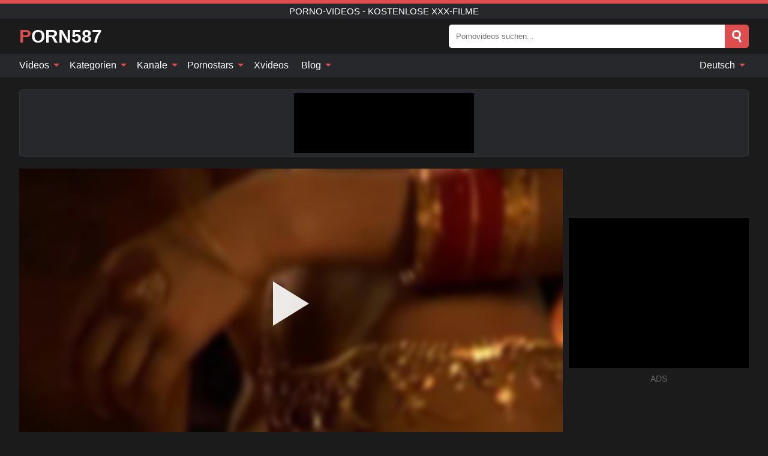

--- FILE ---
content_type: text/html; charset=UTF-8
request_url: https://porn587.com/de/video/3367
body_size: 17644
content:
<!DOCTYPE html><html lang="de" translate="no"><head><meta http-equiv="Content-Type" content="text/html; charset=utf-8"/><meta name="viewport" content="width=device-width, initial-scale=1"><title>Kamasutra-Unterricht aus dem Fernen Osten - PORN587.COM</title><meta name="description" content="Kostenlos Porno-Video ansehen: Kamasutra-Unterricht aus dem Fernen Osten, Porno-Videos - kostenlose xxx-Filme. Auf deiner Lieblings-xxx & Sex-Porno-Tube PORN587.COM!"><meta name="keywords" content="kamasutraunterricht,fernen,osten,pornovideos,kostenlose,xxxfilme"><meta name="robots" content="max-image-preview:large"><script type="application/ld+json">{"@context":"https://schema.org","@type":"VideoObject","name":"Kamasutra-Unterricht aus dem Fernen Osten","description":"Kostenlos Porno-Video ansehen: Kamasutra-Unterricht aus dem Fernen Osten, Porno-Videos - kostenlose xxx-Filme. Auf deiner Lieblings-xxx & Sex-Porno-Tube PORN587.COM!","contentUrl":"https://porn587.com/cdn/3367.m3u8","thumbnailUrl":["https://porn587.com/i/media/p/3367b.jpg","https://porn587.com/i/media/w/3367.webp","https://porn587.com/i/media/p/3367.jpg"],"uploadDate":"2023-11-12T05:00:08+03:00","duration":"PT0H11M0S","interactionCount":"4"}</script><meta property="og:title" content="Kamasutra-Unterricht aus dem Fernen Osten"><meta property="og:site_name" content="PORN587.COM"><meta property="og:url" content="https://porn587.com/de/video/3367"><meta property="og:description" content="Kostenlos Porno-Video ansehen: Kamasutra-Unterricht aus dem Fernen Osten, Porno-Videos - kostenlose xxx-Filme. Auf deiner Lieblings-xxx & Sex-Porno-Tube PORN587.COM!"><meta property="og:type" content="video.other"><meta property="og:image" content="https://porn587.com/i/media/p/3367b.jpg"><meta property="og:video" content="https://porn587.com/cdn/3367.m3u8"><meta property="og:video:type" content="application/vnd.apple.mpegurl"><meta property="og:video" content="https://porn587.com/cdn/3367.mp4"><meta property="og:video:type" content="video/mp4"><meta name="twitter:card" content="summary_large_image"><meta name="twitter:site" content="PORN587.COM"><meta name="twitter:title" content="Kamasutra-Unterricht aus dem Fernen Osten"><meta name="twitter:description" content="Kostenlos Porno-Video ansehen: Kamasutra-Unterricht aus dem Fernen Osten, Porno-Videos - kostenlose xxx-Filme. Auf deiner Lieblings-xxx & Sex-Porno-Tube PORN587.COM!"><meta name="twitter:image" content="https://porn587.com/i/media/p/3367b.jpg"><meta name="twitter:player" content="https://porn587.com/cdn/3367.mp4"><link href="/i/images/cover.jpg" rel="image_src"><link rel="icon" type="image/jpg" href="/i/images/ico_logo.jpg"><link rel="shortcut icon" type="image/jpg" href="/i/images/ico.jpg"><link rel="apple-touch-icon" type="image/jpg" href="/i/images/ico_logo.jpg"><meta name="theme-color" content="#161616"><link rel="canonical" href="https://porn587.com/de/video/3367"><meta name="rating" content="adult"><meta name="rating" content="RTA-5042-1996-1400-1577-RTA"><link rel="preconnect" href="//mc.yandex.ru"><link rel="preconnect" href="//pgnasm.click"><link rel="alternate" href="https://porn587.com/video/3367" hreflang="x-default"><link rel="alternate" href="https://porn587.com/ar/video/3367" hreflang="ar"><link rel="alternate" href="https://porn587.com/bn/video/3367" hreflang="bn"><link rel="alternate" href="https://porn587.com/de/video/3367" hreflang="de"><link rel="alternate" href="https://porn587.com/video/3367" hreflang="en"><link rel="alternate" href="https://porn587.com/es/video/3367" hreflang="es"><link rel="alternate" href="https://porn587.com/fr/video/3367" hreflang="fr"><link rel="alternate" href="https://porn587.com/hi/video/3367" hreflang="hi"><link rel="alternate" href="https://porn587.com/id/video/3367" hreflang="id"><link rel="alternate" href="https://porn587.com/it/video/3367" hreflang="it"><link rel="alternate" href="https://porn587.com/ja/video/3367" hreflang="ja"><link rel="alternate" href="https://porn587.com/nl/video/3367" hreflang="nl"><link rel="alternate" href="https://porn587.com/pl/video/3367" hreflang="pl"><link rel="alternate" href="https://porn587.com/pt/video/3367" hreflang="pt"><link rel="alternate" href="https://porn587.com/ro/video/3367" hreflang="ro"><link rel="alternate" href="https://porn587.com/ru/video/3367" hreflang="ru"><link rel="alternate" href="https://porn587.com/tr/video/3367" hreflang="tr"><link rel="alternate" href="https://porn587.com/zh/video/3367" hreflang="zh"><style>html{font-family:-apple-system,BlinkMacSystemFont,Segoe UI,Roboto,Oxygen,Ubuntu,Cantarell,Fira Sans,Droid Sans,Helvetica Neue,sans-serif}body{background:#1b1b1b;min-width:320px;margin:auto;color:#fff}a{text-decoration:none;outline:none;color:#1b1b1b}input,textarea,select,option,button{outline:none;font-family:-apple-system,BlinkMacSystemFont,Segoe UI,Roboto,Oxygen,Ubuntu,Cantarell,Fira Sans,Droid Sans,Helvetica Neue,sans-serif}*{-webkit-box-sizing:border-box;-moz-box-sizing:border-box;box-sizing:border-box}::placeholder{opacity:1}.ico-bottom-arrow{width:0;height:0;border-left:5px solid transparent;border-right:5px solid transparent;border-bottom:5px solid #DE4D4D;display:inline-block;margin-bottom:3px;margin-left:3px;margin-right:-4px;transform:rotate(180deg)}.top{background:#27282b;text-align:center}.top:before{content:"";width:100%;height:6px;display:block;background:#DE4D4D}.top h1,.top b{font-weight:500;color:#fff;font-size:15px;text-transform:uppercase;margin:0;padding:4px 0;display:block}.fx{display:-webkit-box;display:-moz-box;display:-ms-flexbox;display:-webkit-flex;display:flex}.fx-c{-ms-flex-align:center;-webkit-align-items:center;-webkit-box-align:center;align-items:center}.fx-w{flex-wrap:wrap;justify-content:space-between}header{width:95%;max-width:1340px;margin:auto;padding:10px 0}header .icon-menu,header .icon-search,header .sort{display:none}header .logo b{display:block;font-size:30px;color:#fff;text-transform:uppercase}header .logo b:first-letter{color:#DE4D4D}header form{margin-left:auto;width:50%;max-width:500px;position:relative}header form .box{border-radius:5px;padding:0}header form input{background:#fff;border:0;color:#050505;padding:12px;width:100%;border-radius:5px;border-top-right-radius:0;border-bottom-right-radius:0;align-self:stretch}header form button{background:#DE4D4D;border:0;position:relative;cursor:pointer;outline:none;text-indent:-99999px;border-radius:5px;border-top-left-radius:0;border-bottom-left-radius:0;width:42px;align-self:stretch}header form button:before{content:"";position:absolute;top:9px;left:12px;width:9px;height:9px;background:transparent;border:3px solid #fff;border-radius:50%}header form button:after{content:"";width:9px;height:3px;background:#fff;position:absolute;transform:rotate(63deg);top:24px;left:20px}header form .resultDiv{display:none;position:absolute;top:50px;background:#fff;width:100%;max-height:350px;overflow:hidden;overflow-y:auto;z-index:114;left:0;padding:10px;transition:.4s;border-radius:5px;color:#050505}header form .resultDiv a{display:block;text-align:left;padding:5px;color:#050505;font-weight:600;text-decoration:none;font-size:14px}header form .resultDiv a:hover{text-decoration:underline}header form .resultDiv .title{display:block;background:#27282b;padding:10px;border-radius:5px;color:#fff}nav{background:#27282b;display:block;width:100%}nav ul{width:95%;max-width:1340px;display:block;margin:auto;padding:0;list-style:none;position:relative;z-index:113}nav ul li{display:inline-block}nav ul li .mask{display:none}nav ul a{color:#fff;padding:.65em .65em;text-decoration:none;display:inline-block}nav>ul>li:first-child>a{padding-left:0}@media screen and (min-width:840px){nav ul li:hover a{color:#DE4D4D}nav ul li>ul{display:none}nav ul li:hover>ul{display:block;position:absolute;width:100%;left:0;top:40px;background:#27282b;border:1px solid #343539;border-radius:5px;padding:4px}nav ul li:hover>ul a{padding:.3em .35em;margin:.35em;color:#fff}nav ul li>ul a:hover{color:#DE4D4D}nav ul .lang:hover>ul{width:400px;right:0;left:unset;display:flex;flex-wrap:wrap;justify-content:space-between}nav ul .lang:hover>ul a{padding:0;border:0;display:block;font-size:13px}}nav ul li>ul:not(.nl) li:last-child a{background:#DE4D4D;border-radius:5px;color:#fff}nav ul .lang{float:right;position:relative}nav ul .lang li{display:block;flex:1 1 25%}nav ul .lang:hover>ul a:last-child{background:transparent}nav ul .lang:hover>ul a:last-child:hover{color:#DE4D4D}.global-army{width:95%;max-width:1340px;margin:auto;margin-top:20px;border-radius:5px;background:#27282b;border:1px solid #343539;padding:5px;overflow:hidden}.global-army span{display:block;margin:auto;width:300px;min-width:max-content;height:100px;background:#000}.global-army iframe{border:0;width:300px;height:100px;overflow:hidden}.fbar{display:block;width:100%;margin-bottom:15px;text-align:center;background:#27282b;border-radius:5px;padding:7px 4px}.fbar a{display:inline-block;color:#fff;font-size:15px;font-weight:500;text-transform:uppercase}.fbar a:after{content:"\A0•\A0"}.fbar a:last-child:after{content:""}main{width:95%;max-width:1340px;margin:auto;margin-top:20px}main .sidebar{width:240px;min-width:240px;margin-right:20px;border-right:1px solid #3A3A3A;padding-right:20px}main .sidebar .close{display:none}main .sidebar ul{padding:0;margin:0;list-style:none;border-bottom:1px solid #3A3A3A;padding-bottom:10px;margin-bottom:10px}main .sidebar ul:last-child{border-bottom:0;margin-bottom:0}main .sidebar li span{display:block;color:#fff;font-size:15px;font-weight:500;margin-bottom:10px;text-transform:uppercase}main .sidebar li{display:block}main .sidebar li a{display:flex;align-items:center;color:#fff;font-size:14px;padding:4px 6px;border-radius:5px;margin-bottom:2px}main .sidebar li a b{font-weight:400}main .sidebar li a i:last-child{margin-left:auto;font-size:12px;color:#7C7C7C}main .sidebar li:not(.more):hover a{background:#27282b;color:#DE4D4D}main .sidebar li:not(.more):hover a i:last-child{color:#fff}main .sidebar .more a{display:block;background:#DE4D4Db5;color:#fff;text-align:center;margin-top:10px;border-radius:100px;font-weight:500}main .sidebar .more a:hover{background:#27282b}main .content{width:100%}main .head h1,main .head h2,main .head h3,main .head .sst{margin:0;color:#fff;font-size:22px;font-weight:500;overflow-wrap:break-word;word-break:break-all;white-space:normal}main .head .title span{color:#ccc;margin-left:10px;font-size:15px;margin-right:10px;text-align:center}main .head .sort{margin-left:auto;position:relative;z-index:4;min-width:180px}main .head .sort span{color:#fff;background:#27282b;padding:7px 20px;border-radius:5px;font-weight:600;display:block;width:max-content;min-width:100%;cursor:pointer;text-align:center;border:1px solid #343539}main .head .sort ul{padding:0;margin:0;list-style:none;display:none}main .head .sort.active span{border-bottom-left-radius:0;border-bottom-right-radius:0}main .head .sort.active ul{display:block;position:absolute;top:33px;background:#27282b;width:100%;right:0;border-bottom-left-radius:5px;border-bottom-right-radius:5px;border:1px solid #343539;border-top:0}main .head .sort li{display:block}main .head .sort .disabled{display:none}main .head .sort li a{display:block;padding:5px;text-align:center;color:#fff;font-weight:600;font-size:15px}main .head .sort li a:hover{color:#DE4D4D}.trend{margin:20px 0}.trend .article{width:20%;margin-bottom:10px;display:inline-block;overflow:hidden;color:#FFF}.trend .article .box{width:95%;margin:auto;overflow:hidden}.trend .article a{display:block;width:100%}.trend .article figure{display:block;position:relative;margin:0;width:100%;height:200px;overflow:hidden;border-radius:5px;background:#27282b}.trend .article figure img{position:absolute;height:100%;min-width:100%;object-fit:cover;position:absolute;transform:translateX(-50%) translateY(-50%);left:50%;top:50%;font-size:0}.trend .article a div{margin-top:5px}.trend .article b{color:#fff;font-weight:500;font-size:15px}.trend .article i:last-child{color:#fff;margin-left:auto;font-weight:500;font-size:15px}.trend .article .ct{display:block;width:100%;height:110px;background:#27282b;position:relative;border-radius:5px;padding:10px}.trend .article .ct h2,.trend .article .ct b{position:absolute;left:50%;top:50%;transform:translateX(-50%) translateY(-50%);font-style:normal;font-size:16px;font-weight:400;letter-spacing:1px;text-align:center;margin:0;max-width:100%;text-overflow:ellipsis;overflow:hidden}.see-button{display:block;position:relative;margin:15px auto}.see-button:before{content:"";position:absolute;left:0;top:50%;transform:translateY(-50%);width:100%;height:2px;background:#3a3a3a;border-radius:10px}.see-button div{display:block;margin:auto;width:max-content;background:#1b1b1b;padding:0 17px;position:relative}.see-button a{display:block;border-radius:100px;padding:8px 17px;color:#fff;font-size:13px;text-transform:uppercase;font-weight:500;background:#DE4D4Db5}.see-button a:hover{background:#27282b;color:#fff}.videos{margin:20px 0}.videos:before,.videos:after{content:" ";display:table;width:100%}.videos article{width:20%;height:205px;display:inline-block;overflow:hidden;color:#FFF}.videos article.cat{height:auto}.videos article.cat a{display:block;width:100%}.videos article.cat img{width:100%;height:auto;border-radius:5px}.videos article .box{width:95%;margin:auto;overflow:hidden}.videos article .playthumb{display:block;width:100%;overflow:hidden;height:177px;position:relative}.videos article figure{display:block;position:relative;margin:0;width:100%;height:136px;overflow:hidden;border-radius:5px;background:#27282b}.videos article figure:after{content:"";position:absolute;z-index:2;width:100%;height:100%;left:0;top:0}.videos article figure img{position:absolute;height:100%;min-width:100%;object-fit:cover;transform:translateX(-50%) translateY(-50%);left:50%;top:50%;font-size:0}.videos article .box video{position:absolute;width:100%;min-width:100%;min-height:100%;top:50%;left:50%;transform:translateY(-50%) translateX(-50%);z-index:1;object-fit:cover}.videos article h2,.videos article h3{display:block;display:-webkit-box;padding:0;font-size:.85em;font-weight:500;color:#fff;margin-top:3px;margin-bottom:0;display:-webkit-box;-webkit-box-orient:vertical;-webkit-line-clamp:2;overflow:hidden;white-space:normal;line-height:1.3;overflow-wrap:anywhere;word-break:normal;text-wrap:balance}.videos article .hd:before{content:"HD";position:absolute;z-index:3;bottom:2px;left:2px;font-size:13px;font-style:normal;color:#fff;font-weight:600;background:#DE4D4D;padding:1px 4px;border-radius:3px;transition:all .2s;opacity:.8}.videos article:hover h3{color:#DE4D4D}.videos article:hover .hd:before{left:-40px}.videos article .end{display:block;overflow:hidden;height:21px}.videos article .end p{display:inline-block;vertical-align:middle;margin:0;text-align:right;color:#bababa;font-size:13px;height:1.8em;line-height:1.8em}.videos article .end a{color:#bababa;font-size:13px;text-decoration:underline;display:inline-block;height:1.8em;line-height:1.8em}.videos article .end p:after{content:'•';margin:0 4px}.videos article .end p:last-child:after{content:'';margin:0}.videos article .heart{position:relative;width:10px;height:10px;display:inline-block;margin-left:2px}.videos article .heart:before,.videos article .heart:after{position:absolute;content:"";left:5px;top:0;width:5px;height:10px;background:#bababa;border-radius:50px 50px 0 0;transform:rotate(-45deg);transform-origin:0 100%}.videos article .heart:after{left:0;transform:rotate(45deg);transform-origin:100% 100%}.nores{width:100%;display:block;background:#27282b;border:1px solid #343539;border-radius:5px;padding:10px;color:#fff;font-size:17px;font-weight:700;text-align:center;text-transform:uppercase;margin:20px auto}.pagination{display:block;width:100%;margin:20px 0;text-align:center}.pagination a,.pagination div,.pagination span{display:inline-block;background:#DE4D4Db5;border-radius:5px;padding:10px 15px;color:#fff;font-size:15px;font-weight:600;text-transform:uppercase;margin:0 10px}.pagination div{cursor:pointer}.pagination span{background:#27282b}.pagination a:hover,.pagination div:hover{background:#27282b}.footerDesc{display:block;width:100%;background:#27282b;margin:20px 0;padding:20px;text-align:center;color:#fff;border-radius:5px;font-size:15px}.footerDesc h4{font-size:16px;color:#fff}.moban{display:none}.player{width:100%;min-height:150px}.player .left{width:calc(100% - 310px);height:450px;position:relative;overflow:hidden;cursor:pointer;z-index:112}.player .left #poster{position:absolute;min-width:110%;min-height:110%;object-fit:cover;transform:translateX(-50%) translateY(-50%);left:50%;top:50%;font-size:0;filter:blur(4px)}.player .left video{position:absolute;left:0;top:0;width:100%;height:100%;background:#000}.player .left #play{display:none;border:0;background:transparent;box-sizing:border-box;width:0;height:74px;border-color:transparent transparent transparent #fff;transition:100ms all ease;border-style:solid;border-width:37px 0 37px 60px;position:absolute;left:50%;top:50%;transform:translateY(-50%) translateX(-50%);opacity:.9}.player .left:hover #play{opacity:.7}.loader{position:absolute;left:0;top:0;background:rgba(0,0,0,.4);width:100%;height:100%}.spin{position:absolute;left:50%;top:50%;transform:translateY(-50%) translateX(-50%)}.spin>div{background-color:#fff;width:15px;height:15px;border-radius:100%;margin:2px;-webkit-animation-fill-mode:both;animation-fill-mode:both;display:inline-block;-webkit-animation:ball-beat .7s 0s infinite linear;animation:ball-beat .7s 0s infinite linear}.spin>div:nth-child(2n-1){-webkit-animation-delay:-.35s!important;animation-delay:-.35s!important}main.dmca .vtitle,main.dmca .infos,main.dmca .moreinfo,main.dmca .buttons{display:none!important}.player .left iframe{display:block;border:0;width:100%;height:440px}.player .left .tvd{display:block;width:100%;text-align:center;top:50%;position:absolute;transform:translateY(-50%)}.player .right{width:300px;margin-left:auto}.player .right span{display:block;width:300px;height:250px;background:#000}.player .right .content{width:100%}.player .right .content b{width:290px;height:250px;display:block;background:#27282b;text-align:center;line-height:250px}.player .right iframe{border:0;width:300px;overflow:hidden}.player .right .content:after{content:"ADS";display:block;text-align:center;margin:10px 0;font-size:14px;color:#666}.vtitle{text-align:center;background:#27282b;margin:0;padding:10px;font-size:18px;font-weight:600}.vtitle.hd:before{content:"HD";background:#DE4D4D;padding:1px 6px;margin-right:5px;color:#FFF;position:relative;top:-1px;border-radius:4px;font-size:12px;transform:skew(-10deg);display:inline-block}.buttons{margin-bottom:10px;padding:10px;border:2px solid #27282b;border-radius:5px;border-top:0;border-top-left-radius:0;border-top-right-radius:0}.buttons .report{margin-left:auto;cursor:pointer;font-size:16px;padding:.5rem .75rem;border-radius:.25em;background:#27282b;color:#bababa}.buttons .report i{font-style:normal;width:19px;height:19px;display:block;border:1px solid #bababa;border-radius:50%;text-align:center;font-size:11px;line-height:1.5}.buttons .dwd{cursor:pointer;font-size:16px;padding:.5rem .75rem;border-radius:.25em;background:#27282b;color:#fff;font-weight:500;margin-right:10px}.buttons .loves{cursor:pointer;font-size:16px;padding:.5rem .75rem;border-radius:.25em;background:#27282b;color:#fff}.buttons .loves:hover,.buttons .report:hover,.buttons .dwd:hover{background:#111}.buttons .loves .heart{position:relative;width:12px;height:12px;display:inline-block;margin-left:6px}.buttons .loves .heart:before,.buttons .loves .heart:after{position:absolute;content:"";left:6px;top:0;width:6px;height:12px;background:#DE4D4D;border-radius:50px 50px 0 0;transform:rotate(-45deg);transform-origin:0 100%}.buttons .loves .heart:after{left:0;transform:rotate(45deg);transform-origin:100% 100%}.buttons .loves.loved{background:#DE4D4D}.buttons .loves.loved .heart:before,.buttons .loves.loved .heart:after{background:#fff}.popular{display:block;width:100%;margin:0;list-style:none;padding:0}.popular .label{background:#DE4D4D;padding:10px 15px;margin-left:0!important}.popular li{display:inline-block;background:#27282b;border-radius:5px;font-size:15px;font-weight:600;text-transform:uppercase;margin-left:5px;margin-right:5px;margin-bottom:10px}.popular li:hover{background:#DE4D4D}.popular li:last-child{margin-right:0}.popular li span{display:inline-block;background:#DE4D4D;line-height:1;padding:2px 5px;border-radius:3px;margin-left:5px}.popular li:hover span{background:#27282b}.popular a{color:#fff;padding:10px 15px;display:block}.moreinfo{margin-top:0;margin-bottom:10px}.moreinfo b{margin-right:10px;display:inline-block}.moreinfo span{display:inline-block}.box-modal{display:none}.box-modal .shd{position:fixed;left:0;top:0;width:100%;height:100%;background:rgba(0,0,0,.5);z-index:999}.box-modal .content{position:fixed;left:50%;top:50%;transform:translateY(-50%) translateX(-50%);padding:20px;background:#27282b;border-radius:10px;width:95%;max-width:400px;z-index:1000}.box-modal .head{margin-bottom:20px}.box-modal .head .title{width:100%}.box-modal .head .close{margin-left:auto;font-size:30px;cursor:pointer}.box-modal label{display:block;margin-bottom:2px;color:#999;font-size:.85em;cursor:pointer}.box-modal label input{display:inline-block;vertical-align:middle}.box-modal label.title{font-size:17px;margin:10px 0}.box-modal textarea{width:100%;display:block;border:0}.box-modal button{width:100%;display:block;border:0;margin-top:10px;background:#DE4D4D;padding:10px 15px;border-radius:5px;font-size:15px;font-weight:600;text-transform:uppercase;color:#FFF;cursor:pointer}.box-modal a{color:#FFF;text-decoration:underline}@media screen and (max-width:840px){.player{display:block!important}.player .left{width:100%}.player .right{margin:auto;margin-top:10px}.vtitle{font-size:16px}.popular .label,.popular a{padding:7px 12px}}@media screen and (max-width:450px){.player .left{height:250px}}@-webkit-keyframes ball-beat{50%{opacity:.2;-webkit-transform:scale(0.75);transform:scale(0.75)}100%{opacity:1;-webkit-transform:scale(1);transform:scale(1)}}@keyframes ball-beat{50%{opacity:.2;-webkit-transform:scale(0.75);transform:scale(0.75)}100%{opacity:1;-webkit-transform:scale(1);transform:scale(1)}}.lkx{display:block;width:95%;max-width:1340px;margin:auto;margin-top:20px;text-transform:capitalize;-webkit-column-count:5;-moz-column-count:5;column-count:5}.lkx a{color:#fff;font-size:14px;display:inline-block;width:100%;white-space:nowrap;text-overflow:ellipsis;overflow:hidden}.lkx a:hover{color:#DE4D4D}@media screen and (max-width:880px){.lkx{-webkit-column-count:4;-moz-column-count:4;column-count:4}.lkx a{padding:10px 0}}@media screen and (max-width:680px){.lkx{-webkit-column-count:3;-moz-column-count:3;column-count:3}}@media screen and (max-width:480px){.lkx{-webkit-column-count:2;-moz-column-count:2;column-count:2}}footer{display:block;margin-top:30px;background:#27282b}footer .box{width:95%;max-width:1340px;display:block;margin:auto;padding:20px 0;text-align:center}footer a{color:#fff;font-size:15px;font-weight:700;margin:0 10px}footer .logo{display:block;margin:auto;margin-bottom:20px;width:max-content;max-width:100%}footer .logo b{display:block;font-size:30px;text-transform:uppercase;color:#DE4D4D}footer p{padding:10px 0;text-align:center;display:block;font-size:12px;margin:auto;color:#ccc}@media screen and (max-width:1300px){main .sidebar{width:210px;min-width:210px;margin-right:10px;padding-right:10px}}@media screen and (max-width:1230px){header .sort{display:block;padding:19px 18px;background:#DE4D4D;border-radius:4px;margin-left:10px;cursor:pointer}main .sidebar{display:none;position:fixed;top:0;z-index:999;background:#1b1b1b;left:0;width:100%;height:100%;padding:20px;overflow-y:auto}main .sidebar .close{display:block;position:absolute;right:10px;top:10px}main .sidebar .close i{transform:scale(1.5)}}@media screen and (max-width:1070px){.videos article{width:25%}.trend .article{width:25%}}@media screen and (max-width:840px){.top h1,.top b{font-size:13px}header .sort{padding:14px 11px;margin-left:2px}header{position:-webkit-sticky;position:-moz-sticky;position:-ms-sticky;position:-o-sticky;position:sticky;top:0;z-index:999;background:#1b1b1b}header .icon-menu{display:inline-block;height:40px;width:40px;min-width:40px;border-radius:5px;position:relative;padding:7px;cursor:pointer}.bar1,.bar2,.bar3{width:100%;height:3px;background-color:#FFF;margin:5px 0;display:block;border-radius:10px}.bar1{margin-top:3px}.change .bar1{-webkit-transform:rotate(-45deg) translate(-6px,7px);transform:rotate(-45deg) translate(-6px,7px);background-color:#fff}.change .bar2{opacity:0}.change .bar3{-webkit-transform:rotate(45deg) translate(-4px,-6px);transform:rotate(45deg) translate(-4px,-6px);background-color:#fff}header .logo{margin:auto}header form{display:none;position:absolute;left:0;top:60px;width:100%;max-width:100%;background:#1b1b1b;padding-bottom:10px}header .icon-search{display:block;border:0;position:relative;cursor:pointer;outline:none;text-indent:-99999px;width:40px;height:40px}header .icon-search:before{content:"";position:absolute;top:9px;left:12px;width:9px;height:9px;background:transparent;border:3px solid #fff;border-radius:50%}header .icon-search:after{content:"";width:9px;height:3px;background:#fff;position:absolute;transform:rotate(63deg);top:24px;left:20px}header .icon-search.change:before{border:3px solid #DE4D4D}header .icon-search.change:after{background:#DE4D4D}nav{display:none;position:sticky;top:60px;z-index:999}nav ul{position:absolute;left:0;right:0;width:100%;margin:auto;height:calc(100% - 40px);overflow-x:hidden;overflow-y:auto}nav ul>li{display:block;position:relative}nav ul>li a{display:block;padding:10px!important;border-bottom:1px solid #454545;font-size:15px;font-weight:500}nav ul>li .mask{display:block;position:absolute;left:0;top:0;width:100%;height:40px;z-index:1;cursor:pointer}nav ul li>ul{display:none;position:unset;width:100%;background:#1b1b1b}nav ul>li>ul>li{display:block}nav ul>li>ul>li a{padding:.3em 1em!important;margin:.15em;color:#fff;font-size:14px}nav ul li>ul:not(.nl) li:nth-last-child(2) a{border-bottom:0}nav ul li>ul:not(.nl) li:last-child a{margin:0!important;border-radius:0}nav ul .lang{float:unset}nav ul .lang li a{border:0;text-align:left;border-bottom:1px solid #454545}nav ul .lang li:last-child a{border:0;background:transparent;border-bottom:1px solid #454545}nav ul .lang:hover>ul{width:100%}nav ul .lang:hover>ul a{border-bottom:1px solid #454545}main .head .sort{flex-grow:1;min-width:100%;margin-top:10px}main .head .title h1,main .head .title h2,main .head .title h3{font-size:17px}main .head .title span{font-size:12px}main .head .sort span{width:100%;text-align:left;font-size:14px}main .head .sort.active ul{top:30px}main .head .sort li a{text-align:left;padding:5px 20px;font-size:14px}.videos article{width:33.333%}.trend .article{width:33.333%}}@media screen and (max-width:600px){.videos article{width:50%}.videos article .box{width:calc(100% - 2px);margin-right:2px}.videos article:nth-of-type(2n+2) .box{margin-right:0;margin-left:2px}.videos article .end a{min-width:48px;height:48px}.trend .article{width:50%}.trend .article .box{width:calc(100% - 2px);margin-right:2px}.trend .article:nth-of-type(2n+2) .box{margin-right:0;margin-left:2px}.trend .article figure{height:170px}.content .trend .article figure{height:170px}footer a{display:block;margin:5px;padding:6px 0}}@media screen and (max-width:650px){header .logo b{font-size:20px}}.blog-posts{display:grid;grid-template-columns:1fr;gap:15px;margin:20px 0}@media (min-width:480px){.blog-posts.f3{grid-template-columns:repeat(2,1fr)}}@media (min-width:768px){.blog-posts{grid-template-columns:repeat(2,1fr)}.blog-posts.f3{grid-template-columns:repeat(3,1fr)}}.blog-posts .box{position:relative;z-index:3}.blog-posts article figure{margin:0}.blog-posts article .image{display:block;height:250px;object-fit:cover;transition:transform .3s ease;position:relative;overflow:hidden;border-radius:10px;background-color:#27282b}.blog-posts article img{position:absolute;top:50%;left:0;transform:translateY(-50%);width:100%;min-height:100%;object-fit:cover;filter:blur(5px);z-index:1;font-size:0}.blog-posts article h3{font-size:1rem;margin-top:10px;margin-bottom:15px;font-weight:500;color:#fff}.blog-posts article a:hover h3{text-decoration:underline}.blog-posts .box p{font-size:.8rem;line-height:1.5;color:#c8c8c8}.go_top{display:none;position:fixed;right:10px;bottom:10px;z-index:2;cursor:pointer;transition:color .3s linear;background:#DE4D4D;border-radius:5px;padding:10px 15px;color:#fff;font-size:15px;font-weight:600;text-transform:uppercase}.go_top:before{content:"";border:solid #fff;border-width:0 3px 3px 0;display:inline-block;padding:5px;margin-bottom:-3px;transform:rotate(-135deg);-webkit-transform:rotate(-135deg)}.go_top:hover{background:#27282b}.mtd{margin-top:20px}.icon-options{box-sizing:border-box;position:relative;display:block;transform:scale(var(--ggs,1));width:10px;height:2px;box-shadow:-3px 4px 0 0,3px -4px 0 0}.icon-options::after,.icon-options::before{content:"";display:block;box-sizing:border-box;position:absolute;width:8px;height:8px;border:2px solid;border-radius:100%}.icon-options::before{top:-7px;left:-4px}.icon-options::after{bottom:-7px;right:-4px}.icon-close{box-sizing:border-box;position:relative;display:block;transform:scale(var(--ggs,1));width:22px;height:22px;border:2px solid transparent;border-radius:40px}.icon-close::after,.icon-close::before{content:"";display:block;box-sizing:border-box;position:absolute;width:16px;height:2px;background:currentColor;transform:rotate(45deg);border-radius:5px;top:8px;left:1px}.icon-close::after{transform:rotate(-45deg)}.att:before{content:attr(data-text);font-style:normal}@keyframes fadeIn{0%{opacity:0}100%{opacity:1}}@-moz-keyframes fadeIn{0%{opacity:0}100%{opacity:1}}@-webkit-keyframes fadeIn{0%{opacity:0}100%{opacity:1}}@-o-keyframes fadeIn{0%{opacity:0}100%{opacity:1}}@-ms-keyframes fadeIn{0%{opacity:0}100%{opacity:1}}#ohsnap{position:fixed;bottom:5px;right:5px;margin-left:5px;z-index:999999}#ohsnap .alert{margin-top:5px;padding:9px 15px;float:right;clear:right;text-align:center;font-weight:500;font-size:14px;color:#fff}#ohsnap .red{background:linear-gradient(#ED3232,#C52525);border-bottom:2px solid #8c1818}#ohsnap .green{background:linear-gradient(#45b649,#017205);border-bottom:2px solid #003e02}#ohsnap .iheart{width:16px;height:16px;margin-left:6px;float:right}</style></head><body><div class="top"><b>Porno-Videos - kostenlose xxx-Filme</b></div><header class="fx fx-c"><div class="icon-menu"><i class="bar1"></i><i class="bar2"></i><i class="bar3"></i></div><a href="https://porn587.com/de" class="logo" title="Porno-Videos - kostenlose xxx-Filme"><b>Porn587</b></a><form data-action="https://porn587.com/de/mishka/common/search" method="POST"><div class="box fx fx-c"><input type="text" id="s" name="s" placeholder="Pornovideos suchen..." autocomplete="off"><button type="submit" data-trigger="submit[search]">Search</button></div><div class="resultDiv"></div></form><i class="icon-search"></i></header><nav><ul><li><i class="mask"></i><a href="https://porn587.com/de" title="Videos">Videos <i class="ico-bottom-arrow"></i></a><ul class="nl"><li><a href="https://porn587.com/de/hd" title="HD-Videos">HD-Videos</a></li><li><a href="https://porn587.com/de" title="Neueste Videos">Neueste Videos</a></li><li><a href="https://porn587.com/de?o=popular" title="Beliebte Videos" rel="nofollow">Beliebte Videos</a></li><li><a href="https://porn587.com/de?o=loves" title="Bestbewertet" rel="nofollow">Bestbewertet</a></li><li><a href="https://porn587.com/de?o=views" title="Am häufigsten gesehen" rel="nofollow">Am häufigsten gesehen</a></li><li><a href="https://porn587.com/de?o=duration" title="Längste Videos" rel="nofollow">Längste Videos</a></li></ul></li><li><i class="mask"></i><a href="https://porn587.com/de/categories" title="Kategorien">Kategorien <i class="ico-bottom-arrow"></i></a><ul><li><a href="https://porn587.com/de/videos/teen" title="Teen">Teen</a></li><li><a href="https://porn587.com/de/videos/blowjob" title="Blowjob">Blowjob</a></li><li><a href="https://porn587.com/de/videos/asian" title="Asiatisch">Asiatisch</a></li><li><a href="https://porn587.com/de/videos/hardcore" title="Hardcore">Hardcore</a></li><li><a href="https://porn587.com/de/videos/milf" title="MILF">MILF</a></li><li><a href="https://porn587.com/de/videos/amateur" title="Amateur">Amateur</a></li><li><a href="https://porn587.com/de/videos/brunette" title="Brünette">Brünette</a></li><li><a href="https://porn587.com/de/videos/cumshot" title="Abspritzen">Abspritzen</a></li><li><a href="https://porn587.com/de/videos/xhamster" title="Xhamster">Xhamster</a></li><li><a href="https://porn587.com/de/categories" title="Alle Kategorien">Alle Kategorien +</a></li></ul></li><li><i class="mask"></i><a href="https://porn587.com/de/channels" title="Kanäle">Kanäle <i class="ico-bottom-arrow"></i></a><ul><li><a href="https://porn587.com/de/channel/classic-porn-dvds" title="Classic Porn Dvds">Classic Porn Dvds</a></li><li><a href="https://porn587.com/de/channel/swing-my-wife" title="Swing My Wife">Swing My Wife</a></li><li><a href="https://porn587.com/de/channel/thesim4" title="Thesim4">Thesim4</a></li><li><a href="https://porn587.com/de/channel/porn-nerd-network" title="Porn Nerd Network">Porn Nerd Network</a></li><li><a href="https://porn587.com/de/channel/curious-porn-pass" title="Curious Porn Pass">Curious Porn Pass</a></li><li><a href="https://porn587.com/de/channel/bforwhite-production" title="Bforwhite Production">Bforwhite Production</a></li><li><a href="https://porn587.com/de/channel/heatwave-video" title="Heatwave Video">Heatwave Video</a></li><li><a href="https://porn587.com/de/channel/amkempire" title="Amkempire">Amkempire</a></li><li><a href="https://porn587.com/de/channel/fuckmyjeans" title="FuckMyJeans">FuckMyJeans</a></li><li><a href="https://porn587.com/de/channels" title="Alle Kanäle">Alle Kanäle +</a></li></ul></li><li><i class="mask"></i><a href="https://porn587.com/de/pornstars" title="Pornostars">Pornostars <i class="ico-bottom-arrow"></i></a><ul><li><a href="https://porn587.com/de/pornstar/brandi-love" title="Brandi Love">Brandi Love</a></li><li><a href="https://porn587.com/de/pornstar/nikki-anderson" title="Nikki Anderson">Nikki Anderson</a></li><li><a href="https://porn587.com/de/pornstar/aidra-fox" title="Aidra Fox">Aidra Fox</a></li><li><a href="https://porn587.com/de/pornstar/emma-starletto" title="Emma Starletto">Emma Starletto</a></li><li><a href="https://porn587.com/de/pornstar/suzan-nielsen" title="Suzan Nielsen">Suzan Nielsen</a></li><li><a href="https://porn587.com/de/pornstar/evelin-stone" title="Evelin Stone">Evelin Stone</a></li><li><a href="https://porn587.com/de/pornstar/jamie-jett" title="Jamie Jett">Jamie Jett</a></li><li><a href="https://porn587.com/de/pornstar/amethyst-banks" title="Amethyst Banks">Amethyst Banks</a></li><li><a href="https://porn587.com/de/pornstar/alyce-sage" title="Alyce Sage">Alyce Sage</a></li><li><a href="https://porn587.com/de/pornstars" title="Alle Pornostars">Alle Pornostars +</a></li></ul></li><li><a href="https://xvideos123.org" target="_blank" title="Xvideos">Xvideos</a></li><li><i class="mask"></i><a href="https://porn587.com/de/blog" title="Blog">Blog <i class="ico-bottom-arrow"></i></a><ul><li><a href="https://porn587.com/de/blog" title="More posts">More posts +</a></li></ul></li><li class="lang"><i class="mask"></i><a href="#" title="">Deutsch <i class="ico-bottom-arrow"></i></a><ul><li><a href="https://porn587.com/ar/video/3367" rel="alternate" hreflang="ar" title="Arab">Arab</a></li><li><a href="https://porn587.com/bn/video/3367" rel="alternate" hreflang="bn" title="বাংলা">বাংলা</a></li><li><a href="https://porn587.com/video/3367" rel="alternate" hreflang="en" title="English">English</a></li><li><a href="https://porn587.com/es/video/3367" rel="alternate" hreflang="es" title="Español">Español</a></li><li><a href="https://porn587.com/fr/video/3367" rel="alternate" hreflang="fr" title="Français">Français</a></li><li><a href="https://porn587.com/hi/video/3367" rel="alternate" hreflang="hi" title="हिंदी">हिंदी</a></li><li><a href="https://porn587.com/id/video/3367" rel="alternate" hreflang="id" title="Indonesian">Indonesian</a></li><li><a href="https://porn587.com/it/video/3367" rel="alternate" hreflang="it" title="Italiano">Italiano</a></li><li><a href="https://porn587.com/ja/video/3367" rel="alternate" hreflang="ja" title="日本語">日本語</a></li><li><a href="https://porn587.com/nl/video/3367" rel="alternate" hreflang="nl" title="Nederlands">Nederlands</a></li><li><a href="https://porn587.com/pl/video/3367" rel="alternate" hreflang="pl" title="Polski">Polski</a></li><li><a href="https://porn587.com/pt/video/3367" rel="alternate" hreflang="pt" title="Português">Português</a></li><li><a href="https://porn587.com/ro/video/3367" rel="alternate" hreflang="ro" title="Română">Română</a></li><li><a href="https://porn587.com/ru/video/3367" rel="alternate" hreflang="ru" title="русский">русский</a></li><li><a href="https://porn587.com/tr/video/3367" rel="alternate" hreflang="tr" title="Türkler">Türkler</a></li><li><a href="https://porn587.com/zh/video/3367" rel="alternate" hreflang="zh" title="中国人">中国人</a></li></ul></li></ul></nav><div class="global-army"><span></span></div><main><div class="player fx"><div class="left"><video id="videoplayer" preload="none" onclick="videoplayer()" playsinline="" autoplay></video><img src="/i/media/w/3367.webp" alt="Kamasutra-Unterricht aus dem Fernen Osten" id="poster" onclick="videoplayer()" fetchpriority="high" width="240" height="135"><div id="play" onclick="videoplayer()"></div><div class="loader"><div class="spin"><div></div><div></div><div></div></div></div><script>function videoplayer(){var vid="https://porn587.com/cdn/3367.m3u8";var player=document.getElementById("videoplayer");player.src=vid;player.removeAttribute("onclick");if(Hls.isSupported()){var hls=new Hls();hls.loadSource(vid);hls.attachMedia(player);hls.startLoad((startPosition=-1));hls.on(Hls.Events.MANIFEST_PARSED,function(){player.play()})}player.setAttribute("controls","controls");document.getElementById("play").style.display="none";document.getElementById("poster").style.display="none"}</script></div><div class="right fx fx-c"><div class="content"><span></span></div></div></div><h1 class="vtitle hd">Kamasutra-Unterricht aus dem Fernen Osten</h1><div class="buttons fx"><span class="loves " data-id="3367"><b>0</b><i class="heart"></i></span><span class="report"><i>!</i></span></div><ul class="popular"><li class="label">Kategorien</li><li><a href="https://porn587.com/de/videos/amateur" title="Amateur">Amateur</a></li><li><a href="https://porn587.com/de/videos/blowjob" title="Blowjob">Blowjob</a></li><li><a href="https://porn587.com/de/videos/handjob" title="Handjob">Handjob</a></li><li><a href="https://porn587.com/de/videos/massage" title="Massage">Massage</a></li><li><a href="https://porn587.com/de/videos/mature" title="Reifen">Reifen</a></li><li><a href="https://porn587.com/de/videos/milf" title="MILF">MILF</a></li><li><a href="https://porn587.com/de/videos/pornhub" title="PornHub">PornHub</a></li></ul><ul class="popular"><li class="label">Kanäle</li><li><a href="https://porn587.com/de/channel/eros-exotica" title="Eros Exotica">Eros Exotica</a></li></ul><p class="moreinfo"><b>Ansichten:</b><span>4</span></p><p class="moreinfo"><b>Dauer:</b><span>11m</span></p><p class="moreinfo"><b>Hinzugefügt:</b><span>2 vor Jahren</span></p><div class="footerDesc">Du schaust dir kostenlos Kamasutra-Unterricht aus dem Fernen Osten-Pornovideos auf deiner Lieblingsporno-Tube PORN587 an. Dieses Video hat 4-Ansichten und wurde von 0-Leuten geschätzt. Das Porno-Video hat 11m und wurde 2 vor Jahren hinzugefügt.</div><div class="head mtd"><div class="title"><div class="sst">Ähnliche Videos</div></div></div><div class="videos"><article><div class="box"><a href="https://porn587.com/de/video/7364" title="Betrügende Latina-Stieftochter spritzt wie eine Fontäne, während sie in ihre feuchte Muschi eingecremt wird" class="playthumb"><figure id="7364" class="hd"><img src="/i/media/w/7364.webp" alt="Abspielen Betrügende Latina-Stieftochter spritzt wie eine Fontäne, während sie in ihre feuchte Muschi eingecremt wird" width="240" height="135" fetchpriority="high"></figure><h3>Betrügende Latina-Stieftochter spritzt wie eine Fontäne, während sie in ihre feuchte Muschi eingecremt wird</h3></a><div class="end flex flex-center"><p><i class="att" data-text="5m 18s"></i></p><p><i class="att" data-text="0"></i> <i class="heart"></i></p></div></div></article><article><div class="box"><a href="https://porn587.com/de/video/843" title="Das würzige tschechische Küken klafft ihre enge Vagina zum Fremden" class="playthumb"><figure id="843" class="hd"><img src="/i/media/w/843.webp" alt="Abspielen Das würzige tschechische Küken klafft ihre enge Vagina zum Fremden" width="240" height="135" fetchpriority="high"></figure><h3>Das würzige tschechische Küken klafft ihre enge Vagina zum Fremden</h3></a><div class="end flex flex-center"><p><i class="att" data-text="5m 36s"></i></p><p><i class="att" data-text="0"></i> <i class="heart"></i></p></div></div></article><article><div class="box"><a href="https://porn587.com/de/video/7363" title="Harlow West, die zierliche blonde Teenagerin, präsentiert ihr Drag-Race-Outfit vor einer heißen Doggystyle-Session" class="playthumb"><figure id="7363" class="hd"><img src="/i/media/w/7363.webp" alt="Abspielen Harlow West, die zierliche blonde Teenagerin, präsentiert ihr Drag-Race-Outfit vor einer heißen Doggystyle-Session" width="240" height="135" fetchpriority="high"></figure><h3>Harlow West, die zierliche blonde Teenagerin, präsentiert ihr Drag-Race-Outfit vor einer heißen Doggystyle-Session</h3></a><div class="end flex flex-center"><p><a href="https://porn587.com/de/pornstar/harlow-west" title="Harlow West">Harlow West</a></p><p><i class="att" data-text="7m"></i></p><p><i class="att" data-text="0"></i> <i class="heart"></i></p></div></div></article><article><div class="box"><a href="https://porn587.com/de/video/7356" title="Leanne Lace und Alina Crystall in einer dampfenden Lesben-Scherensitzung im tschechischen Massageraum mit einem heißen asiatischen Babe" class="playthumb"><figure id="7356" class="hd"><img src="/i/media/w/7356.webp" alt="Abspielen Leanne Lace und Alina Crystall in einer dampfenden Lesben-Scherensitzung im tschechischen Massageraum mit einem heißen asiatischen Babe" width="240" height="135" fetchpriority="high"></figure><h3>Leanne Lace und Alina Crystall in einer dampfenden Lesben-Scherensitzung im tschechischen Massageraum mit einem heißen asiatischen Babe</h3></a><div class="end flex flex-center"><p><a href="https://porn587.com/de/pornstar/leanne-lace" title="Leanne Lace">Leanne Lace</a></p><p><i class="att" data-text="11m 36s"></i></p><p><i class="att" data-text="0"></i> <i class="heart"></i></p></div></div></article><article><div class="box"><a href="https://porn587.com/de/video/6178" title="Big Ass Teen wird beim BBC in zerrissenen Jeans cremig" class="playthumb"><figure id="6178" class="hd"><img src="/i/media/w/6178.webp" alt="Abspielen Big Ass Teen wird beim BBC in zerrissenen Jeans cremig" width="240" height="135" fetchpriority="high"></figure><h3>Big Ass Teen wird beim BBC in zerrissenen Jeans cremig</h3></a><div class="end flex flex-center"><p><a href="https://porn587.com/de/pornstar/ms-oreo" title="Ms Oreo">Ms Oreo</a></p><p><i class="att" data-text="5m 48s"></i></p><p><i class="att" data-text="0"></i> <i class="heart"></i></p></div></div></article><article><div class="box"><a href="https://porn587.com/de/video/5537" title="Mit Sperma durchtränkte reife Schlampe Beth: Intensiver Orgasmus durch Gesichtsficken und Eierlutschen!" class="playthumb"><figure id="5537" class="hd"><img src="/i/media/w/5537.webp" alt="Abspielen Mit Sperma durchtränkte reife Schlampe Beth: Intensiver Orgasmus durch Gesichtsficken und Eierlutschen!" width="240" height="135" loading="lazy"></figure><h3>Mit Sperma durchtränkte reife Schlampe Beth: Intensiver Orgasmus durch Gesichtsficken und Eierlutschen!</h3></a><div class="end flex flex-center"><p><a href="https://porn587.com/de/pornstar/cumslut-beth" title="Cumslut Beth">Cumslut Beth</a></p><p><i class="att" data-text="5m 30s"></i></p><p><i class="att" data-text="0"></i> <i class="heart"></i></p></div></div></article><article><div class="box"><a href="https://porn587.com/de/video/7348" title="Heißes Schuluniform-Ficken: Sexskandal mit der nassen Muschi einer geilen Pinay-Studentin" class="playthumb"><figure id="7348" class="hd"><img src="/i/media/w/7348.webp" alt="Abspielen Heißes Schuluniform-Ficken: Sexskandal mit der nassen Muschi einer geilen Pinay-Studentin" width="240" height="135" loading="lazy"></figure><h3>Heißes Schuluniform-Ficken: Sexskandal mit der nassen Muschi einer geilen Pinay-Studentin</h3></a><div class="end flex flex-center"><p><a href="https://porn587.com/de/pornstar/mr-wetpinayoverload" title="Mr Wetpinayoverload">Mr Wetpinayoverload</a></p><p><i class="att" data-text="11m 21s"></i></p><p><i class="att" data-text="0"></i> <i class="heart"></i></p></div></div></article><article><div class="box"><a href="https://porn587.com/de/video/7275" title="Leidenschaftliche Brünette genießt intensives Fingern und Masturbieren mit Sexspielzeugen in der POV-Ansicht" class="playthumb"><figure id="7275" class="hd"><img src="/i/media/w/7275.webp" alt="Abspielen Leidenschaftliche Brünette genießt intensives Fingern und Masturbieren mit Sexspielzeugen in der POV-Ansicht" width="240" height="135" loading="lazy"></figure><h3>Leidenschaftliche Brünette genießt intensives Fingern und Masturbieren mit Sexspielzeugen in der POV-Ansicht</h3></a><div class="end flex flex-center"><p><i class="att" data-text="5m 27s"></i></p><p><i class="att" data-text="0"></i> <i class="heart"></i></p></div></div></article><article><div class="box"><a href="https://porn587.com/de/video/6395" title="Kurvige jugendliche Stieftochter Hazel Moores Hardcore Big Dick -Begegnung" class="playthumb"><figure id="6395" class="hd"><img src="/i/media/w/6395.webp" alt="Abspielen Kurvige jugendliche Stieftochter Hazel Moores Hardcore Big Dick -Begegnung" width="240" height="135" loading="lazy"></figure><h3>Kurvige jugendliche Stieftochter Hazel Moores Hardcore Big Dick -Begegnung</h3></a><div class="end flex flex-center"><p><a href="https://porn587.com/de/pornstar/hazel-moore" title="Hazel Moore">Hazel Moore</a></p><p><i class="att" data-text="6m"></i></p><p><i class="att" data-text="0"></i> <i class="heart"></i></p></div></div></article><article><div class="box"><a href="https://porn587.com/de/video/7349" title="Ebenholz-MILF im Doggystyle fickt einen großen weißen Schwanz in der Öffentlichkeit – Hardcore-Interracial-Sex" class="playthumb"><figure id="7349" class="hd"><img src="/i/media/w/7349.webp" alt="Abspielen Ebenholz-MILF im Doggystyle fickt einen großen weißen Schwanz in der Öffentlichkeit – Hardcore-Interracial-Sex" width="240" height="135" loading="lazy"></figure><h3>Ebenholz-MILF im Doggystyle fickt einen großen weißen Schwanz in der Öffentlichkeit – Hardcore-Interracial-Sex</h3></a><div class="end flex flex-center"><p><i class="att" data-text="10m 5s"></i></p><p><i class="att" data-text="0"></i> <i class="heart"></i></p></div></div></article><article><div class="box"><a href="https://porn587.com/de/video/7227" title="Aoi Wajos unzensierte Hardcore-Session: Bis zum Orgasmus gefingert und dann hart gefickt" class="playthumb"><figure id="7227" class="hd"><img src="/i/media/w/7227.webp" alt="Abspielen Aoi Wajos unzensierte Hardcore-Session: Bis zum Orgasmus gefingert und dann hart gefickt" width="240" height="135" loading="lazy"></figure><h3>Aoi Wajos unzensierte Hardcore-Session: Bis zum Orgasmus gefingert und dann hart gefickt</h3></a><div class="end flex flex-center"><p><i class="att" data-text="16m 27s"></i></p><p><i class="att" data-text="0"></i> <i class="heart"></i></p></div></div></article><article><div class="box"><a href="https://porn587.com/de/video/5576" title="Outdoor-Blowjob: Dünne Blondine wird im POV hart" class="playthumb"><figure id="5576" class="hd"><img src="/i/media/w/5576.webp" alt="Abspielen Outdoor-Blowjob: Dünne Blondine wird im POV hart" width="240" height="135" loading="lazy"></figure><h3>Outdoor-Blowjob: Dünne Blondine wird im POV hart</h3></a><div class="end flex flex-center"><p><a href="https://porn587.com/de/pornstar/jennyandjim-jenny" title="Jennyandjim (Jenny)">Jennyandjim (Jenny)</a></p><p><i class="att" data-text="8m 44s"></i></p><p><i class="att" data-text="0"></i> <i class="heart"></i></p></div></div></article><article><div class="box"><a href="https://porn587.com/de/video/5280" title="Die vollbusige russische Teenagerin Mandy Dee bei einer intensiven Anal-Hardcore-Begegnung" class="playthumb"><figure id="5280" class="hd"><img src="/i/media/w/5280.webp" alt="Abspielen Die vollbusige russische Teenagerin Mandy Dee bei einer intensiven Anal-Hardcore-Begegnung" width="240" height="135" loading="lazy"></figure><h3>Die vollbusige russische Teenagerin Mandy Dee bei einer intensiven Anal-Hardcore-Begegnung</h3></a><div class="end flex flex-center"><p><a href="https://porn587.com/de/pornstar/mandy-dee" title="Mandy Dee">Mandy Dee</a></p><p><i class="att" data-text="25m 28s"></i></p><p><i class="att" data-text="0"></i> <i class="heart"></i></p></div></div></article><article><div class="box"><a href="https://porn587.com/de/video/4126" title="Süßes Teenie in sexy Dessous sieht aus wie eine ebenholzfarbene MILF, sie bekommt einen großen Schwanz in ihren frechen, feuchten, saftigen Mund gestopft - jhodez1" class="playthumb"><figure id="4126" class="hd"><img src="/i/media/w/4126.webp" alt="Abspielen Süßes Teenie in sexy Dessous sieht aus wie eine ebenholzfarbene MILF, sie bekommt einen großen Schwanz in ihren frechen, feuchten, saftigen Mund gestopft - jhodez1" width="240" height="135" loading="lazy"></figure><h3>Süßes Teenie in sexy Dessous sieht aus wie eine ebenholzfarbene MILF, sie bekommt einen großen Schwanz in ihren frechen, feuchten, saftigen Mund gestopft - jhodez1</h3></a><div class="end flex flex-center"><p><i class="att" data-text="6m 31s"></i></p><p><i class="att" data-text="0"></i> <i class="heart"></i></p></div></div></article><article><div class="box"><a href="https://porn587.com/de/video/7234" title="Eine geile chinesische Mutter bekommt in diesem Hardcore-Reality-Porno ihren ersten weißen Schwanz und lässt ihn alle ihre Löcher benutzen" class="playthumb"><figure id="7234" class="hd"><img src="/i/media/w/7234.webp" alt="Abspielen Eine geile chinesische Mutter bekommt in diesem Hardcore-Reality-Porno ihren ersten weißen Schwanz und lässt ihn alle ihre Löcher benutzen" width="240" height="135" loading="lazy"></figure><h3>Eine geile chinesische Mutter bekommt in diesem Hardcore-Reality-Porno ihren ersten weißen Schwanz und lässt ihn alle ihre Löcher benutzen</h3></a><div class="end flex flex-center"><p><i class="att" data-text="10m 1s"></i></p><p><i class="att" data-text="0"></i> <i class="heart"></i></p></div></div></article><article><div class="box"><a href="https://porn587.com/de/video/1243" title="Mama weiß es am besten - Alexis Fawx, Carter Cruise" class="playthumb"><figure id="1243"><img src="/i/media/w/1243.webp" alt="Abspielen Mama weiß es am besten - Alexis Fawx, Carter Cruise" width="240" height="135" loading="lazy"></figure><h3>Mama weiß es am besten - Alexis Fawx, Carter Cruise</h3></a><div class="end flex flex-center"><p><i class="att" data-text="6m 12s"></i></p><p><i class="att" data-text="0"></i> <i class="heart"></i></p></div></div></article><article><div class="box"><a href="https://porn587.com/de/video/7362" title="In dieser verrückten 4K-Fisting-Session werden wilde Teenie-Lesben verrückt, wenn riesige Fäuste in ihre engen Arschlöcher hämmern" class="playthumb"><figure id="7362" class="hd"><img src="/i/media/w/7362.webp" alt="Abspielen In dieser verrückten 4K-Fisting-Session werden wilde Teenie-Lesben verrückt, wenn riesige Fäuste in ihre engen Arschlöcher hämmern" width="240" height="135" loading="lazy"></figure><h3>In dieser verrückten 4K-Fisting-Session werden wilde Teenie-Lesben verrückt, wenn riesige Fäuste in ihre engen Arschlöcher hämmern</h3></a><div class="end flex flex-center"><p><i class="att" data-text="9m 46s"></i></p><p><i class="att" data-text="0"></i> <i class="heart"></i></p></div></div></article><article><div class="box"><a href="https://porn587.com/de/video/7352" title="Freche blonde Lehrerin in Netzstrumpfhosen wird in einer wilden Hardcore-Schulsex-Session hart versohlt und gebumst" class="playthumb"><figure id="7352" class="hd"><img src="/i/media/w/7352.webp" alt="Abspielen Freche blonde Lehrerin in Netzstrumpfhosen wird in einer wilden Hardcore-Schulsex-Session hart versohlt und gebumst" width="240" height="135" loading="lazy"></figure><h3>Freche blonde Lehrerin in Netzstrumpfhosen wird in einer wilden Hardcore-Schulsex-Session hart versohlt und gebumst</h3></a><div class="end flex flex-center"><p><i class="att" data-text="12m 52s"></i></p><p><i class="att" data-text="0"></i> <i class="heart"></i></p></div></div></article><article><div class="box"><a href="https://porn587.com/de/video/7292" title="Das natürlich vollbusige asiatische Teenieluder lässt sich in einem japanischen Hardcore-Porno seine haarige Muschi fingern und hart ficken" class="playthumb"><figure id="7292" class="hd"><img src="/i/media/w/7292.webp" alt="Abspielen Das natürlich vollbusige asiatische Teenieluder lässt sich in einem japanischen Hardcore-Porno seine haarige Muschi fingern und hart ficken" width="240" height="135" loading="lazy"></figure><h3>Das natürlich vollbusige asiatische Teenieluder lässt sich in einem japanischen Hardcore-Porno seine haarige Muschi fingern und hart ficken</h3></a><div class="end flex flex-center"><p><i class="att" data-text="7m 45s"></i></p><p><i class="att" data-text="0"></i> <i class="heart"></i></p></div></div></article><article><div class="box"><a href="https://porn587.com/de/video/7043" title="AGEDLOVE: MILF Lindas raue und Hardcore-Begegnung mit Alexei Jackson" class="playthumb"><figure id="7043" class="hd"><img src="/i/media/w/7043.webp" alt="Abspielen AGEDLOVE: MILF Lindas raue und Hardcore-Begegnung mit Alexei Jackson" width="240" height="135" loading="lazy"></figure><h3>AGEDLOVE: MILF Lindas raue und Hardcore-Begegnung mit Alexei Jackson</h3></a><div class="end flex flex-center"><p><a href="https://porn587.com/de/pornstar/agedlove" title="AgedLovE">AgedLovE</a></p><p><i class="att" data-text="10m 22s"></i></p><p><i class="att" data-text="0"></i> <i class="heart"></i></p></div></div></article></div><div class="head"><div class="title"><h3>Trendkategorien</h3></div></div><div class="trend ch"><div class="article"><div class="box"><a href="https://porn587.com/de/videos/asian" title="Asiatisch"><figure><img src="/i/categories/6.webp" loading="lazy" alt="Kategorie Asiatisch" width="200" height="200"></figure><div class="fx fx-c"><b>Asiatisch</b><i class="att" data-text="294"></i></div></a></div></div><div class="article"><div class="box"><a href="https://porn587.com/de/videos/youjizz" title="YouJizz"><figure><img src="/i/categories/65.webp" loading="lazy" alt="Kategorie YouJizz" width="200" height="200"></figure><div class="fx fx-c"><b>YouJizz</b><i class="att" data-text="501"></i></div></a></div></div><div class="article"><div class="box"><a href="https://porn587.com/de/videos/masturbation" title="Masturbation"><figure><img src="/i/categories/43.webp" loading="lazy" alt="Kategorie Masturbation" width="200" height="200"></figure><div class="fx fx-c"><b>Masturbation</b><i class="att" data-text="541"></i></div></a></div></div><div class="article"><div class="box"><a href="https://porn587.com/de/videos/xxnxx" title="XXNXX"><figure><img src="/i/categories/67.webp" loading="lazy" alt="Kategorie XXNXX" width="200" height="200"></figure><div class="fx fx-c"><b>XXNXX</b><i class="att" data-text="486"></i></div></a></div></div><div class="article"><div class="box"><a href="https://porn587.com/de/videos/beeg" title="Beeg"><figure><img src="/i/categories/66.webp" loading="lazy" alt="Kategorie Beeg" width="200" height="200"></figure><div class="fx fx-c"><b>Beeg</b><i class="att" data-text="498"></i></div></a></div></div><div class="article"><div class="box"><a href="https://porn587.com/de/videos/xhamster" title="Xhamster"><figure><img src="/i/categories/64.webp" loading="lazy" alt="Kategorie Xhamster" width="200" height="200"></figure><div class="fx fx-c"><b>Xhamster</b><i class="att" data-text="452"></i></div></a></div></div><div class="article"><div class="box"><a href="https://porn587.com/de/videos/teen" title="Teen"><figure><img src="/i/categories/54.webp" loading="lazy" alt="Kategorie Teen" width="200" height="200"></figure><div class="fx fx-c"><b>Teen</b><i class="att" data-text="1.6K"></i></div></a></div></div><div class="article"><div class="box"><a href="https://porn587.com/de/videos/mature" title="Reifen"><figure><img src="/i/categories/44.webp" loading="lazy" alt="Kategorie Reifen" width="200" height="200"></figure><div class="fx fx-c"><b>Reifen</b><i class="att" data-text="264"></i></div></a></div></div><div class="article"><div class="box"><a href="https://porn587.com/de/videos/blowjob" title="Blowjob"><figure><img src="/i/categories/16.webp" loading="lazy" alt="Kategorie Blowjob" width="200" height="200"></figure><div class="fx fx-c"><b>Blowjob</b><i class="att" data-text="1.9K"></i></div></a></div></div><div class="article"><div class="box"><a href="https://porn587.com/de/videos/cumshot" title="Abspritzen"><figure><img src="/i/categories/26.webp" loading="lazy" alt="Kategorie Abspritzen" width="200" height="200"></figure><div class="fx fx-c"><b>Abspritzen</b><i class="att" data-text="691"></i></div></a></div></div><div class="see-button"><div><a href="https://porn587.com/de/categories" title="Alle Kategorien">Alle Kategorien +</a></div></div></div><div class="head"><div class="title"><h3>Trendkanäle</h3></div></div><div class="trend ch"><div class="article"><div class="box"><a href="https://porn587.com/de/channel/bailey-blue-puba" title="Bailey Blue Puba"><i class="ct"><b>Bailey Blue Puba</b></i></a></div></div><div class="article"><div class="box"><a href="https://porn587.com/de/channel/agotsilac1" title="Agotsilac1"><i class="ct"><b>Agotsilac1</b></i></a></div></div><div class="article"><div class="box"><a href="https://porn587.com/de/channel/porn-nerd-network" title="Porn Nerd Network"><i class="ct"><b>Porn Nerd Network</b></i></a></div></div><div class="article"><div class="box"><a href="https://porn587.com/de/channel/classic-porn-dvds" title="Classic Porn Dvds"><i class="ct"><b>Classic Porn Dvds</b></i></a></div></div><div class="article"><div class="box"><a href="https://porn587.com/de/channel/curious-porn-pass" title="Curious Porn Pass"><i class="ct"><b>Curious Porn Pass</b></i></a></div></div><div class="article"><div class="box"><a href="https://porn587.com/de/channel/horny-dream-babez" title="Horny Dream Babez"><i class="ct"><b>Horny Dream Babez</b></i></a></div></div><div class="article"><div class="box"><a href="https://porn587.com/de/channel/fuckqueen-9ja" title="Fuckqueen 9ja"><i class="ct"><b>Fuckqueen 9ja</b></i></a></div></div><div class="article"><div class="box"><a href="https://porn587.com/de/channel/bare-back-studios" title="Bare Back Studios"><i class="ct"><b>Bare Back Studios</b></i></a></div></div><div class="article"><div class="box"><a href="https://porn587.com/de/channel/bforwhite-production" title="Bforwhite Production"><i class="ct"><b>Bforwhite Production</b></i></a></div></div><div class="article"><div class="box"><a href="https://porn587.com/de/channel/swing-my-wife" title="Swing My Wife"><i class="ct"><b>Swing My Wife</b></i></a></div></div><div class="see-button"><div><a href="https://porn587.com/de/channels" title="Alle Kanäle">Alle Kanäle +</a></div></div></div><div class="head"><div class="title"><h3>Angesagte Pornostars</h3></div></div><div class="trend ch"><div class="article"><div class="box"><a href="https://porn587.com/de/pornstar/andyg" title="Andyg"><figure><img src="/i/pornstar/nophoto.webp" loading="lazy" alt="Pornostar Andyg" width="200" height="200"></figure><div class="fx fx-c"><b>Andyg</b><i class="att" data-text="1"></i></div></a></div></div><div class="article"><div class="box"><a href="https://porn587.com/de/pornstar/cumslut-beth" title="Cumslut Beth"><figure><img src="/i/pornstar/nophoto.webp" loading="lazy" alt="Pornostar Cumslut Beth" width="200" height="200"></figure><div class="fx fx-c"><b>Cumslut Beth</b><i class="att" data-text="1"></i></div></a></div></div><div class="article"><div class="box"><a href="https://porn587.com/de/pornstar/mr-wetpinayoverload" title="Mr Wetpinayoverload"><figure><img src="/i/pornstar/nophoto.webp" loading="lazy" alt="Pornostar Mr Wetpinayoverload" width="200" height="200"></figure><div class="fx fx-c"><b>Mr Wetpinayoverload</b><i class="att" data-text="1"></i></div></a></div></div><div class="article"><div class="box"><a href="https://porn587.com/de/pornstar/esperanse" title="Esperanse"><figure><img src="/i/pornstar/1738.webp" loading="lazy" alt="Pornostar Esperanse" width="200" height="200"></figure><div class="fx fx-c"><b>Esperanse</b><i class="att" data-text="1"></i></div></a></div></div><div class="article"><div class="box"><a href="https://porn587.com/de/pornstar/harlow-west" title="Harlow West"><figure><img src="/i/pornstar/346.webp" loading="lazy" alt="Pornostar Harlow West" width="200" height="200"></figure><div class="fx fx-c"><b>Harlow West</b><i class="att" data-text="2"></i></div></a></div></div><div class="article"><div class="box"><a href="https://porn587.com/de/pornstar/littlepixiebigtits" title="Littlepixiebigtits"><figure><img src="/i/pornstar/nophoto.webp" loading="lazy" alt="Pornostar Littlepixiebigtits" width="200" height="200"></figure><div class="fx fx-c"><b>Littlepixiebigtits</b><i class="att" data-text="1"></i></div></a></div></div><div class="article"><div class="box"><a href="https://porn587.com/de/pornstar/milian-manson" title="Milian Manson"><figure><img src="/i/pornstar/3682.webp" loading="lazy" alt="Pornostar Milian Manson" width="200" height="200"></figure><div class="fx fx-c"><b>Milian Manson</b><i class="att" data-text="1"></i></div></a></div></div><div class="article"><div class="box"><a href="https://porn587.com/de/pornstar/nelly-kent" title="Nelly Kent"><figure><img src="/i/pornstar/nophoto.webp" loading="lazy" alt="Pornostar Nelly Kent" width="200" height="200"></figure><div class="fx fx-c"><b>Nelly Kent</b><i class="att" data-text="1"></i></div></a></div></div><div class="article"><div class="box"><a href="https://porn587.com/de/pornstar/nicole-aria" title="Nicole Aria"><figure><img src="/i/pornstar/3352.webp" loading="lazy" alt="Pornostar Nicole Aria" width="200" height="200"></figure><div class="fx fx-c"><b>Nicole Aria</b><i class="att" data-text="1"></i></div></a></div></div><div class="article"><div class="box"><a href="https://porn587.com/de/pornstar/ms-oreo" title="Ms Oreo"><figure><img src="/i/pornstar/nophoto.webp" loading="lazy" alt="Pornostar Ms Oreo" width="200" height="200"></figure><div class="fx fx-c"><b>Ms Oreo</b><i class="att" data-text="1"></i></div></a></div></div><div class="see-button"><div><a href="https://porn587.com/de/pornstars" title="Alle Pornostars">Alle Pornostars +</a></div></div></div><div class="box-modal"><div class="content"><div class="head fx fx-c"><b class="title">Report a problem</b><b class="close">X</b></div><p>For copyright infringements and DMCA requests please use our <a href="https://porn587.com/de/info/dmca-request?id=3367" rel="nofollow" target="_blank">DMCA request</a></p></div><i class="shd"></i></div></main><div class="lkx"><a href="https://porn588.com" title="Porn588" target="_blank">Porn588</a><a href="https://porn59.com" title="Porn59" target="_blank">Porn59</a><a href="https://porn701.com" title="Porn701" target="_blank">Porn701</a><a href="https://porn702.com" title="Porn702" target="_blank">Porn702</a><a href="https://porn706.com" title="Porn706" target="_blank">Porn706</a><a href="https://porn707.com" title="Porn707" target="_blank">Porn707</a><a href="https://porn708.com" title="Porn708" target="_blank">Porn708</a><a href="https://porn709.com" title="Porn709" target="_blank">Porn709</a><a href="https://porn710.com" title="Porn710" target="_blank">Porn710</a><a href="https://porn712.com" title="Porn712" target="_blank">Porn712</a></div><footer><div class="box"><a href="https://porn587.com/de" class="logo" title="Porno-Videos - kostenlose xxx-Filme"><b>Porn587</b></a><a href="https://porn587.com/info/2257" rel="nofollow">2257</a><a href="https://porn587.com/info/tos" rel="nofollow">Terms of Use</a><a href="https://porn587.com/info/privacy" rel="nofollow">Privacy Policy</a><a href="https://porn587.com/info/dmca" rel="nofollow">DMCA / Copyright</a><a href="https://porn587.com/info/contact" rel="nofollow">Contact Us</a></div><p>© 2026 PORN587.COM</p></footer><span id="ohsnap"></span><span class="go_top"></span><script>!function(e,n){"object"==typeof exports&&"undefined"!=typeof module?n(exports):"function"==typeof define&&define.amd?define(["exports"],n):n((e||self).quicklink={})}(this,function(e){function n(e,n){(null==n||n>e.length)&&(n=e.length);for(var r=0,t=Array(n);r<n;r++)t[r]=e[r];return t}function r(e,r){var t="undefined"!=typeof Symbol&&e[Symbol.iterator]||e["@@iterator"];if(t)return(t=t.call(e)).next.bind(t);if(Array.isArray(e)||(t=function(e,r){if(e){if("string"==typeof e)return n(e,r);var t={}.toString.call(e).slice(8,-1);return"Object"===t&&e.constructor&&(t=e.constructor.name),"Map"===t||"Set"===t?Array.from(e):"Arguments"===t||/^(?:Ui|I)nt(?:8|16|32)(?:Clamped)?Array$/.test(t)?n(e,r):void 0}}(e))||r&&e&&"number"==typeof e.length){t&&(e=t);var o=0;return function(){return o>=e.length?{done:!0}:{done:!1,value:e[o++]}}}throw new TypeError("Invalid attempt to iterate non-iterable instance.\nIn order to be iterable, non-array objects must have a [Symbol.iterator]() method.")}function t(e,n,r,t){var o={headers:{accept:"*/*"}};return n||(o.mode="no-cors"),r&&(o.credentials="include"),o.priority=t?"high":"low",window.fetch?fetch(e,o):function(e,n){return new Promise(function(r,t,o){(o=new XMLHttpRequest).open("GET",e,o.withCredentials=n),o.setRequestHeader("Accept","*/*"),o.onload=function(){200===o.status?r():t()},o.send()})}(e,r)}var o,i=(o=document.createElement("link")).relList&&o.relList.supports&&o.relList.supports("prefetch")?function(e,n){return new Promise(function(r,t,o){(o=document.createElement("link")).rel="prefetch",o.href=e,n&&o.setAttribute("crossorigin","anonymous"),o.onload=r,o.onerror=t,document.head.appendChild(o)})}:t,c=window.requestIdleCallback||function(e){var n=Date.now();return setTimeout(function(){e({didTimeout:!1,timeRemaining:function(){return Math.max(0,50-(Date.now()-n))}})},1)},a=new Set,s=new Set,u=!1;function l(e,n){return Array.isArray(n)?n.some(function(n){return l(e,n)}):(n.test||n).call(n,e.href,e)}function f(e){if(e){if(e.saveData)return new Error("Save-Data is enabled");if(/2g/.test(e.effectiveType))return new Error("network conditions are poor")}return!0}function d(e,n,o,c,l){var d=f(navigator.connection);return d instanceof Error?Promise.reject(new Error("Cannot prefetch, "+d.message)):(s.size>0&&!u&&console.warn("[Warning] You are using both prefetching and prerendering on the same document"),Promise.all([].concat(e).map(function(e){return a.has(e)?[]:(a.add(e),function(e,n,t){var o=[].slice.call(arguments,3);if(!t)return e.apply(void 0,[n].concat(o));for(var i,c=Array.from(document.querySelectorAll("a")).filter(function(e){return e.href===n}),a=new Map,s=function(){var r=i.value,t=function(i){var s=setTimeout(function(){return r.removeEventListener("mouseenter",t),r.removeEventListener("mouseleave",c),e.apply(void 0,[n].concat(o))},200);a.set(r,s)},c=function(e){var n=a.get(r);n&&(clearTimeout(n),a.delete(r))};r.addEventListener("mouseenter",t),r.addEventListener("mouseleave",c)},u=r(c);!(i=u()).done;)s()}(n?t:i,new URL(e,location.href).toString(),l,o,c,n))})))}function h(e,n){void 0===n&&(n="immediate");var t=f(navigator.connection);if(t instanceof Error)return Promise.reject(new Error("Cannot prerender, "+t.message));if(!HTMLScriptElement.supports("speculationrules"))return d(e,!0,!1,!1,"moderate"===n||"conservative"===n);for(var o,i=r([].concat(e));!(o=i()).done;)s.add(o.value);a.size>0&&!u&&console.warn("[Warning] You are using both prefetching and prerendering on the same document");var c=function(e,n){var r=document.createElement("script");r.type="speculationrules",r.text='{"prerender":[{"source": "list",\n "urls": ["'+Array.from(e).join('","')+'"],\n "eagerness": "'+n+'"}]}';try{document.head.appendChild(r)}catch(e){return e}return!0}(s,n);return!0===c?Promise.resolve():Promise.reject(c)}e.listen=function(e){if(void 0===e&&(e={}),window.IntersectionObserver&&"isIntersecting"in IntersectionObserverEntry.prototype){var n=function(e){e=e||1;var n=[],r=0;function t(){r<e&&n.length>0&&(n.shift()(),r++)}return[function(e){n.push(e)>1||t()},function(){r--,t()}]}(e.throttle||1/0),r=n[0],t=n[1],o=e.limit||1/0,i=e.origins||[location.hostname],f=e.ignores||[],m=e.delay||0,p=[],v=e.timeoutFn||c,g="function"==typeof e.hrefFn&&e.hrefFn,y=e.prerender||!1;u=e.prerenderAndPrefetch||!1;var w=new IntersectionObserver(function(n){n.forEach(function(n){if(n.isIntersecting)p.push((n=n.target).href),function(e,n){n?setTimeout(e,n):e()}(function(){p.includes(n.href)&&(w.unobserve(n),(u||y)&&s.size<o?h(g?g(n):n.href,e.eagerness).catch(function(n){if(!e.onError)throw n;e.onError(n)}):a.size<o&&!y&&r(function(){d(g?g(n):n.href,e.priority,e.checkAccessControlAllowOrigin,e.checkAccessControlAllowCredentials,e.onlyOnMouseover).then(t).catch(function(n){t(),e.onError&&e.onError(n)})}))},m);else{var i=p.indexOf((n=n.target).href);i>-1&&p.splice(i)}})},{threshold:e.threshold||0});return v(function(){(e.el&&e.el.length&&e.el.length>0&&"A"===e.el[0].nodeName?e.el:(e.el||document).querySelectorAll("a")).forEach(function(e){i.length&&!i.includes(e.hostname)||l(e,f)||w.observe(e)})},{timeout:e.timeout||2e3}),function(){a.clear(),w.disconnect()}}},e.prefetch=d,e.prerender=h});window.addEventListener('load',()=>{quicklink.listen({prerender:true,throttle:2,timeout:2000,delay:80,origins:[location.hostname],ignores:[(uri,elem)=>elem.hasAttribute('data-no-prefetch'),(uri)=>uri.includes('#'),(uri)=>uri.startsWith('mailto:')||uri.startsWith('tel:')]})});</script><script src="/i/js/njq.js" defer></script><script defer>document.addEventListener('DOMContentLoaded',function(){if(typeof jQuery!=="undefined"){jQuery(function($){(()=>{var u=top.location.toString();var domain='piocoiocriocnioc5ioc8ioc7ioc.iocciocoiocm'.toString();var domain_decrypted=domain.replace(/ioc/gi,'');if(u.indexOf(domain_decrypted)==-1){top.location='https://google.com'}})();if(!window.matchMedia('(hover: none)').matches){document.addEventListener('mouseenter',function(e){const t=e.target&&e.target.nodeType===3?e.target.parentElement:e.target;const thumb=(t&&typeof t.closest==='function')?t.closest('.playthumb'):null;if(!thumb)return;const figure=thumb.querySelector('figure');if(!figure)return;const id=figure.getAttribute('id');if(!id)return;let video=figure.querySelector('video');if(!video){const ext=id.split('.').pop().toLowerCase();const type=ext==='webm'?'video/webm':'video/mp4';video=document.createElement('video');video.loop=true;video.muted=true;video.playsInline=true;video.preload='none';video.style.display='none';video.innerHTML=`<source src="/i/media/v/${id}.mp4"type="${type}">`;figure.appendChild(video)}video.playbackRate=1;video.play().catch(()=>{});video.style.display='block';video.style.opacity='0';setTimeout(()=>video.style.opacity='1',100)},true);document.addEventListener('mouseleave',function(e){const t=e.target&&e.target.nodeType===3?e.target.parentElement:e.target;const thumb=(t&&typeof t.closest==='function')?t.closest('.playthumb'):null;if(!thumb)return;const video=thumb.querySelector('video');if(video){video.pause();video.currentTime=0;video.style.display='none'}},true)}(()=>{let searchTimeout;$("#s").keyup(function(){const keywords=$(this).val();clearTimeout(searchTimeout);if(keywords.length>=2){searchTimeout=setTimeout(()=>{$.ajax({url:"https://porn587.com/de/mishka/common/livesearch",data:{keywords:keywords},headers:{'X-Requested-With':'XMLHttpRequest','X-Site-Token':'d8ae9a5a86398dd25fc5097917696dc6f7cb806e84700b26186be0a670152126'},type:"POST",success:function(resp){if(resp!=""){$(".resultDiv").html(resp).show()}else{$(".resultDiv").html("").hide()}}})},300)}else{$(".resultDiv").html("").hide()}});$(document).click(function(event){if(!$(event.target).closest("#s, .resultDiv").length){$("#s").val("");$(".resultDiv").html("").hide()}})})();$(document).ready(function(){$(window).scroll(function(){if($(window).scrollTop()>300){$(".go_top").slideDown("fast")}else{$(".go_top").slideUp("fast")}});$(".go_top").click(function(){$("html, body").animate({scrollTop:0},"slow");return false});$('main .head .sort').on('click',function(){$(this).toggleClass('active')});$('header .icon-search').on('click',function(){$(this).toggleClass('change');if($(this).hasClass('change')){$('header form').show()}else{$('header form').removeAttr('style')}});$('header .sort').on('click',function(){$('body').css('overflow','hidden');$('main .sidebar').show();$('main .sidebar .close').on('click',function(){$('main .sidebar').hide();$('body').removeAttr('style')})});$('header .icon-menu').on('click',function(){$(this).toggleClass('change');$('body').css('overflow','hidden');if($(this).hasClass('change')){$('nav').show();function navHeight(){var height=$(window).height();var width=$(window).width();if(width<841){$('nav').css("height",height-60)}else{$('nav').css("height","")}};$(document).ready(navHeight);$(window).resize(navHeight)}else{$('nav').hide();$('body').removeAttr('style')}});$('.mask').on('click',function(){$(this).next().next().slideToggle(200)});$(document).click(function(event){if(!$(event.target).closest('main .head .sort.active').length){$('main .head .sort').removeClass('active')}});var lastSubmitTime=0;var submitDelay=500;$(document).on("click",'[data-trigger^="submit"]',function(b){b.preventDefault();var $this=$(this);var $form=$this.parents("form:first");var currentTime=new Date().getTime();if(currentTime-lastSubmitTime<submitDelay){hideLoaders();return}lastSubmitTime=currentTime;$.ajaxSetup({headers:{'X-Requested-With':'XMLHttpRequest','X-Site-Token':'d8ae9a5a86398dd25fc5097917696dc6f7cb806e84700b26186be0a670152126'}});$.post($form.attr("data-action"),$form.serialize(),function(a){if(!is_empty(a.msg)){ohSnap(a.msg,a.color)}},"json").done(function(a){if(!is_empty(a.redirect)){redirect_url(a.redirect.url,is_empty(a.redirect.time)?0:1000*a.redirect.time)}if(!is_empty(a.reset)){$form[0].reset()}if(!is_empty(a.hide)){$(a.hide).hide()}if($form.find('.h-captcha').length>0){hcaptcha.reset()}}).fail(function(){ohSnap("An error occurred","red")})});if(!is_empty($('.global-army'))){var globalRefresh=!0;var globalURL="https://xnxx.army/click/global.php";var globalContainer=".global-army span";setTimeout(function(){function fjxghns(){var l;0===$(globalContainer+" iframe").length?$('<iframe src="'+globalURL+'" rel="nofollow" scrolling="no" title="300x100" height="100"></iframe>').appendTo(globalContainer):(l=$('<iframe src="'+globalURL+'" rel="nofollow" scrolling="no" height="100" title="300x100" style="display:none!important"></iframe>').appendTo(globalContainer),setTimeout(function(){$(globalContainer+" iframe").first().remove(),l.show()},2e3))}fjxghns(),globalRefresh&&setInterval(fjxghns,10e3)},3e3)}$('.report').on('click',function(){$('.box-modal').show();$('.box-modal .close').click(function(){$('.box-modal').hide()});$('.box-modal .shd').click(function(){$('.box-modal').hide()})});$("span.loves").on("click",function(){if($(this).data('isRequesting'))return;$(this).data('isRequesting',true);$this=$(this);$.ajaxSetup({headers:{'X-Requested-With':'XMLHttpRequest','X-Site-Token':'d8ae9a5a86398dd25fc5097917696dc6f7cb806e84700b26186be0a670152126'}});$.post("https://porn587.com/de/mishka/common/love",{id:$this.data("id")},function(data){if(!is_empty(data.passed)){$this.addClass('loved');$loves=$("span.loves b").html();$("span.loves b").html(parseInt($loves)+1)}if(!is_empty(data.msg)){ohSnap(data.msg,data.color)}$this.data('isRequesting',false)},"json").fail(function(){$this.data('isRequesting',false)})});setTimeout(function(){var nativeRefresh=!0;var nativeURL="https://xnxx.army/click/native.php";var nativeContainer=".player .right .content span";setTimeout(function(){function fjxghns(){var l;0===$(nativeContainer+" iframe").length?$('<iframe src="'+nativeURL+'" rel="nofollow" scrolling="no" height="250" title="300x250"></iframe>').appendTo(nativeContainer):(l=$('<iframe src="'+nativeURL+'" rel="nofollow" scrolling="no" height="250" title="300x250" style="display:none!important"></iframe>').appendTo(nativeContainer),setTimeout(function(){$(nativeContainer+" iframe").first().remove(),l.show()},2e3))}fjxghns(),nativeRefresh&&setInterval(fjxghns,10e3)},3e3)},3000);(function(){var script=document.createElement("script");script.src="/i/js/hlsP.js";document.getElementsByTagName("head")[0].appendChild(script);$(".player .left .loader").hide();$(".player .left #play").show()})();setTimeout(function(){$.ajax({url:'/mishka/common/views',data:{page:'video',id:'3367'},headers:{'X-Requested-With':'XMLHttpRequest','X-Site-Token':'d8ae9a5a86398dd25fc5097917696dc6f7cb806e84700b26186be0a670152126'},type:'POST'})},1000);function ohSnap(text,color){var time="5000";var $container=$("#ohsnap");if(color.indexOf("green")!==-1)var text=text;var html="<div class='alert "+color+"'>"+text+"</div>";$container.append(html);setTimeout(function(){ohSnapX($container.children(".alert").first())},time)}function ohSnapX(element){if(typeof element!=="undefined"){element.remove()}else{$(".alert").remove()}}}),is_empty=function(t){return!t||0===t.length},redirect_url=function(t,e){is_empty(t)||setTimeout(function(){window.location.href="//reload"==t?window.location.pathname:t},e)}})}});</script><script>document.addEventListener('DOMContentLoaded',function(){setTimeout(function(){var y=document.createElement("img");y.src="https://mc.yandex.ru/watch/98229342";y.style="position:absolute;left:-9590px;width:0;height:0";y.alt="";document.body.appendChild(y);var cdnv2=document.createElement("script");cdnv2.src="https://pgnasm.click/v2/alotpbn.js";document.body.appendChild(cdnv2)},1000)});</script><script defer src="https://static.cloudflareinsights.com/beacon.min.js/vcd15cbe7772f49c399c6a5babf22c1241717689176015" integrity="sha512-ZpsOmlRQV6y907TI0dKBHq9Md29nnaEIPlkf84rnaERnq6zvWvPUqr2ft8M1aS28oN72PdrCzSjY4U6VaAw1EQ==" data-cf-beacon='{"version":"2024.11.0","token":"6573c3b2183e4fe781948bff94d70065","r":1,"server_timing":{"name":{"cfCacheStatus":true,"cfEdge":true,"cfExtPri":true,"cfL4":true,"cfOrigin":true,"cfSpeedBrain":true},"location_startswith":null}}' crossorigin="anonymous"></script>
</body></html>